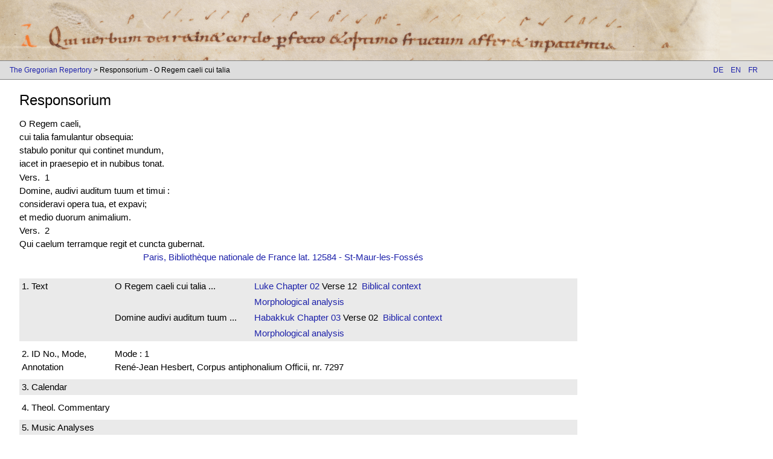

--- FILE ---
content_type: text/html; charset=UTF-8
request_url: https://gregorien.info/chant/id/5843/10/en
body_size: 3554
content:
	<!DOCTYPE html>
	<html lang="en">
	<head>
    <meta charset="utf-8">
					<!-- see http://www.w3schools.com/w3css/default.asp-->
	<meta name="viewport" content="width=device-width, initial-scale=1">
	<link rel="stylesheet" href="https://gregorien.info/includes/ext/w3css-v2.99.css">  
	<link rel="stylesheet" href="https://gregorien.info/includes/gregorian.css?v=7">
	<!--<link href='https://fonts.googleapis.com/css?family=Lato&subset=latin,latin-ext' rel='stylesheet' type='text/css'>-->
	<link rel="stylesheet" href="https://cdnjs.cloudflare.com/ajax/libs/font-awesome/4.6.3/css/font-awesome.min.css">
	<link rel="apple-touch-icon" href="https://gregorien.info/images/touch-icon-iphone.png">
	<link rel="apple-touch-icon" sizes="152x152" href="https://gregorien.info/images/touch-icon-ipad.png">
	<link rel="apple-touch-icon" sizes="180x180" href="https://gregorien.info/images/touch-icon-iphone-retina.png">
	<link rel="apple-touch-icon" sizes="167x167" href="https://gregorien.info/images/touch-icon-ipad-retina.png">
	<script src="https://gregorien.info/db/engine/node_modules/jquery/dist/jquery.min.js"></script>
	<!-- Plausible-Statistik-Skript -->
	<script defer data-domain="prior.version.gregorien.info" src="https://statistik.gregorien.info/js/script.outbound-links.js"></script>
	<script>window.plausible = window.plausible || function() { (window.plausible.q = window.plausible.q || []).push(arguments) }</script>

	<title>
		 Responsorium - O Regem caeli cui talia	</title>
	<script>
	function loadpsalm() {
		window.location.assign(document.forms[0].elements[0].options[document.forms[0].elements[0].selectedIndex].value);
	}
	</script>
	</head>
	<body>
		<header class="main-header">
			<a href="https://gregorien.info/en">
				<img src="https://gregorien.info/images/header-left.png" class="main-header" title="St. Gallen, Stiftsbibliothek, Cod. Sang. 390, p. 139 – Antiphonarium officii (Antiphonary for liturgy of the hours)  http://www.e-codices.ch/en/csg/0390/139/0/Sequence-1324 | Lk 8,15" />
			</a>
			<div class="w3-hide"><h1> -  Responsorium - O Regem caeli cui talia</h1></div>
		</header>
		<div class='w3-navbar navbar-gray w3-small border-top-bottom header-navbar'><span class="breadcrumb-container"><a href="https://gregorien.info/en">The Gregorian Repertory</a><script>console.log({"0":[[]],"2":["piece"," Responsorium - O Regem caeli cui talia","chant\/id\/5843\/10\/en"],"3":[null,null,null]})</script> &gt;  Responsorium - O Regem caeli cui talia</span><div class="w3-right"><span class="w3-btn navbar-gray"><a href="de">DE</a>&nbsp;&nbsp;&nbsp;
<a href="en">EN</a>&nbsp;&nbsp;&nbsp;
<a href="fr">FR</a>&nbsp;&nbsp;&nbsp;
</span></div></div>
				<div class='show-translators w3-container w3-margin-left'>
					<a class='show-translators' href='javascript:void(0)'>Show text translator attributions</a>
				</div>
				<script>
					$(document).ready(() => {
						let authorDivs = $('.translation-author');
						if(authorDivs.length === 0)
							return;
						$('div.show-translators').show();
						$('a.show-translators').click(function() {
							authorDivs.fadeIn();
							$('div.show-translators').hide();
						});
					});
				</script>				

<!-- SOURCE: view_piece.php -->
<section class='w3-container w3-margin-left'>
<div class='w3-hide'>
<h3>
Piece data</h3>
</div>
<div class='w3-col l12 m12'>
<h3>
<span>Responsorium</span></h3>
</div>
</section>
<section class='w3-container w3-margin-left'>
<div class='w3-hide'><h2>Title text</h2></div>
<div class='w3-row'>
<div class='w3-col l4 m6'>O Regem caeli, <br />
cui talia famulantur obsequia:<br />
stabulo ponitur qui continet mundum,<br />
iacet in praesepio et in nubibus tonat.</div><div class='w3-col l5 m6 w3-padding-left'>
</div>
</div>
</section>


<!-- SOURCE: view_piece_text.php -->
<section class='w3-container w3-margin-left'>
<div class="w3-hide"><h3>Piece text</h3></div>
<div class='w3-row'>
<div class='w3-col l12 m12'>
Vers.&nbsp; 1</div>
</div>
<div class='w3-row'>
<div class='w3-col l4 m6'>Domine, audivi auditum tuum et timui :<br />
consideravi opera tua, et expavi;<br />
et medio duorum animalium.</div><div class='w3-col l5 m6 w3-padding-left'>
</div>
</div>
</section>

<!-- SOURCE: view_piece_text.php -->
<section class='w3-container w3-margin-left'>
<div class="w3-hide"><h3>Piece text</h3></div>
<div class='w3-row'>
<div class='w3-col l12 m12'>
Vers.&nbsp; 2</div>
</div>
<div class='w3-row'>
<div class='w3-col l4 m6'>Qui caelum terramque regit et cuncta gubernat.</div><div class='w3-col l5 m6 w3-padding-left'>
</div>
</div>
</section>

<!-- SOURCE: view_piece_text_manuscript.php -->
<section class='w3-container w3-margin-left'>
<div class="w3-hide"><h2>Piece text manuscripts</h2></div><div class='w3-row'>
<div class='piece-info-head text-manuscript empty w3-col l2 m2 w3-padding-tiny'>&nbsp;</div>
<div class='w3-col l7 m10'>
<div><a href="https://gregorien.info/manuscript/folio/20/en">Paris, Bibliothèque nationale de France  lat. 12584  -  St-Maur-les-Fossés</a></div></div>
</div>
</section>

<!-- SOURCE: view_piece2.php -->
<section class='w3-container w3-margin-left w3-margin-top w3-margin-bottom all-piece-infos'>
<div class='w3-hide'><h3>Piece data 2</h3></div>
<div class='w3-row' data-source='view_piece2'>
<div class='w3-col l9 m12 piece-info-block'>
<div class='w3-row'><div class='piece-info-head bible-ref w3-col l2 m2 w3-padding-tiny'>
1.&nbsp;Text</div>
<div class='w3-col l3 m3 w3-padding-tiny'>O Regem caeli cui talia ...</div><div class='w3-col l7 m7 w3-padding-tiny'><a href="https://gregorien.info/bible/id/46/0/en">Luke</a><a href="https://gregorien.info/bible/id/46/02/en">&nbsp;Chapter  02</a>&nbsp;Verse&nbsp;12&nbsp;
<a href="https://gregorien.info/vulgate/id/46/02/12">Biblical context</a>
</div></div>
<div class='w3-row'>
<div class='piece-info-head empty w3-col l2 m2 w3-padding-tiny'>&nbsp;</div>
<div class='w3-col l3 m3 w3-padding-tiny'>&nbsp;</div>
<div class='w3-col l7 m7 w3-padding-tiny'><a href="https://gregorien.info/morphology/index/6663/en">Morphological analysis</a></div></div>
<div class='w3-row'>
<div class='piece-info-head empty w3-col l2 m2 w3-padding-tiny'>&nbsp;</div>
<div class='w3-col l3 m3 w3-padding-tiny'>Domine audivi auditum tuum ...</div><div class='w3-col l7 m7 w3-padding-tiny'><a href="https://gregorien.info/bible/id/39/0/en">Habakkuk</a><a href="https://gregorien.info/bible/id/39/03/en">&nbsp;Chapter  03</a>&nbsp;Verse&nbsp;02&nbsp;
<a href="https://gregorien.info/vulgate/id/39/03/02">Biblical context</a>
</div></div>
<div class='w3-row'>
<div class='piece-info-head empty w3-col l2 m2 w3-padding-tiny'>&nbsp;</div>
<div class='w3-col l3 m3 w3-padding-tiny'>&nbsp;</div>
<div class='w3-col l7 m7 w3-padding-tiny'><a href="https://gregorien.info/morphology/index/2563/en">Morphological analysis</a></div></div>

</div>
</div></div>
<div class='w3-row' data-source='view_piece2'>
<div class='w3-col l9 m12 piece-info-block'>
<div class='w3-row'>
<div class='piece-info-head remarks w3-col l2 m2 w3-padding-tiny'>2.&nbsp;ID No., Mode, Annotation</div><div class='piece-info-content w3-col l10 m10 w3-padding-tiny'>
Mode : 1
<br />René-Jean Hesbert, Corpus antiphonalium Officii, nr. 7297

</div>
</div>
<!-- SOURCE: view_piece_calendar.php -->
</div></div>
<div class='w3-row' data-source='view_piece_calendar'>
<div class='w3-col l9 m12 piece-info-block'>
<div class='w3-row'>
<div class='piece-info-head calendar w3-col l2 m2 w3-padding-tiny'>3.&nbsp;Calendar</div><div class='piece-info-content w3-col l10 m10 w3-padding-tiny'>
</div>
</div>
</div></div>
<div class='w3-row' data-source='view_additionalinfo'>
<div class='w3-col l9 m12 piece-info-block'>
<div class='w3-row'>
<div class='piece-info-head addl-info w3-col l2 m2 w3-padding-tiny'>4.&nbsp;Theol. Commentary</div><div class='piece-info-content w3-col l10 m10 w3-padding-tiny'>
&nbsp;</div></div>
</div>

</div></div>
<div class='w3-row' data-source='view_additionalinfo'>
<div class='w3-col l9 m12 piece-info-block'>
<div class='w3-row'>
<div class='piece-info-head addl-info w3-col l2 m2 w3-padding-tiny'>5.&nbsp;Music Analyses</div><div class='piece-info-content w3-col l10 m10 w3-padding-tiny'>
&nbsp;</div></div>
</div>

</div></div>
<div class='w3-row' data-source='view_additionalinfo'>
<div class='w3-col l9 m12 piece-info-block'>
<div class='w3-row'>
<div class='piece-info-head addl-info w3-col l2 m2 w3-padding-tiny'>6.&nbsp;Media (Schola/Cantor)</div><div class='piece-info-content w3-col l10 m10 w3-padding-tiny'>
&nbsp;</div></div>
</div>

</div></div>
<div class='w3-row' data-source='view_additionalinfo'>
<div class='w3-col l9 m12 piece-info-block'>
<div class='w3-row'>
<div class='piece-info-head addl-info w3-col l2 m2 w3-padding-tiny'>7.&nbsp;Media (div.)</div><div class='piece-info-content w3-col l10 m10 w3-padding-tiny'>
&nbsp;</div></div>
</div>


<!-- SOURCE: view_piece_publicat.php -->
</div></div>
<div class='w3-row' data-source='view_piece_publicat'>
<div class='w3-col l9 m12 piece-info-block'>
<div class='w3-row'>
<div class='piece-info-head chant-books w3-col l2 m2 w3-padding-tiny'>8.&nbsp;Liturg. Books</div><div class='piece-info-content w3-col l10 m10 w3-padding-tiny'>
<span>Gregofacsimil - Répons de l'Office de nuit, GATTE, Dominique, CROCHU, Dominique &nbsp;<a target="_blank" href="http://gregofacsimil.free.fr/01-Restitution/Repons/Repons-en-pdf/08-In-Nat-Dni/03-O-Regem-caeli.pdf">  &nbsp;►&nbsp; </a>&nbsp;</div >
</div >

<!-- SOURCE: view_piece3.php -->
</div></div>
<div class='w3-row' data-source='view_piece3'>
<div class='w3-col l9 m12 piece-info-block'>
<div class='w3-row'>
<div class='piece-info-head piece-links w3-col l2 m2 w3-padding-tiny'>9.&nbsp;Databases</div><div class='piece-info-content w3-col l10 m10 w3-padding-tiny'>
Data on the Cantus sites&nbsp;&nbsp;&nbsp;&nbsp;<a target="_blank" href="http://cantusindex.org/id/007297">Cantus Index</a>&nbsp;&nbsp;&nbsp;&nbsp;<a target="_blank" href="http://cantus.uwaterloo.ca/id/007297">Cantus Manuscript Database (Univ. of Waterloo)</a>
</div>
</div>


<!-- SOURCE: view_piece_manuscript.php -->
</div></div>
<div class='w3-row' data-source='view_piece_manuscript'>
<div class='w3-col l9 m12 piece-info-block'>
<div class='w3-row'>
<div class='piece-info-head piece-manus w3-col l2 m2 w3-padding-tiny'>10.&nbsp;Sources</div><div class='piece-info-content w3-col l10 m10 w3-padding-tiny'>
<span>Bamberg, Staatsbibliothek  lit. 23</span><br />
<span>Benevento, Biblioteca Capitolare  V 21</span><br />
<span>Durham, Cathedral Library  B. III. 11&nbsp;f.&nbsp;143v</span><br />
<span>Ivrea, Biblioteca Capitolare  106   -  Ant.rom. Ivrea IV 106</span><br />
<span>London, British Library  Additional 29988   -  Rom2&nbsp;f.&nbsp;24r</span><br />
<span>London, The British Library,  add. 30850   -  Silos</span><br />
<span>Monza, Basilica di S. Giovanni Battista - Biblioteca Capitol  C. 12/75   -  Ant. Monza</span><br />
<span>Paris, Bibliothèque nationale de France  lat. 12584   -  St-Maur-les-Fossés</span><br />
<span>Paris, Bibliothèque nationale de France  lat. 17296   -  Saint-Denis</span><br />
<span>Citta del Vaticano, Biblioteca Apostolica Vaticana, Archivio  B 79   -  Rom1 - vat B 79&nbsp;f.&nbsp;28r</span><br />
<span>Sankt-Gallen, Stiftsbibliothek  390&nbsp;<a target='_blank' href='http://www.e-codices.unifr.ch/fr/csg/0390/075'>p.&nbsp;075</a></span><br />
<span>Verona, Biblioteca Capitolare  XCVIII</span><br />
<span>Zürich, Zentralbibliothek  Rh. 28   -  Ant. Rheinau</span></div>
</div>
</div></div>
<div class='w3-row' data-source='view_additionalinfo'>
<div class='w3-col l9 m12 piece-info-block'>
<div class='w3-row'>
<div class='piece-info-head addl-info w3-col l2 m2 w3-padding-tiny'>11.&nbsp;Polyphonic Works</div><div class='piece-info-content w3-col l10 m10 w3-padding-tiny'>
&nbsp;</div></div>
</div>


<!-- SOURCE: view_piece_publicat.php -->
</div></div>
<div class='w3-row' data-source='view_piece_publicat'>
<div class='w3-col l9 m12 piece-info-block'>
<div class='w3-row'>
<div class='piece-info-head books-and-contents w3-col l2 m2 w3-padding-tiny'>12.&nbsp;Lit.</div><div class='piece-info-content w3-col l10 m10 w3-padding-tiny'>
<span>Notices publiées sur gregorien.info , CASSINGENA-TREVEDY, François, 2014 &nbsp;<a target="_blank" href="http://gregorien.info/pdf/notices/rep-o-regem-caeli-cui-talia.pdf">  &nbsp;►&nbsp; </a>&nbsp;</div >
</div >

<!-- SOURCE: view_piece_contents.php -->

<!-- SOURCE: view_piece_end.php -->
</div></div>
</section>
<script type="application/ld+json">
{
"@context": "http://schema.org",
"@type": "MusicComposition",
"name": "O Regem caeli cui talia",
"genre": "cantus planus - Responsorium",
"text": "Qui caelum terramque regit et cuncta gubernat."
}
</script>


<footer class='navbar-gray border-top-bottom'>
	<div class="w3-bar w3-small">
    <div class='w3-bar-item w3-mobile anchor-spacing'>
<a href="https://gregorien.info/chant/piece/6537/en">◄ Previous Chant</a><a href="https://gregorien.info/chant/piece/9911/en">Next Chant ►</a></div>
<div class='w3-bar-item w3-mobile w3-right anchor-spacing'><a target='_blank' href='https://www.drs.de'><img class='drs-logo' src='https://gregorien.info/images/drs-logo.png' /></a>
</div><div class='w3-bar-item w3-mobile w3-right anchor-spacing'><a href='https://gregorien.info/about/imprint/en'>Imprint</a>
                <a href='https://gregorien.info/about/privacy/en'>Data Protection</a>
                <a href='mailto:inga.behrendt@uni-tuebingen.de?Subject=Gregorien'>
                    <i class='fa fa-envelope' aria-hidden='true'></i>
                </a></div></footer>
<script>
    // make every second piece info row highlight
    $('.all-piece-infos').each((foo, block) => {
        $(block).find('.piece-info-block').each((index, infoRow) => {
            if(index % 2 === 0)
                $(infoRow).addClass('w3-light-grey');
        });
    });
    
</script>
</body>
</html>
